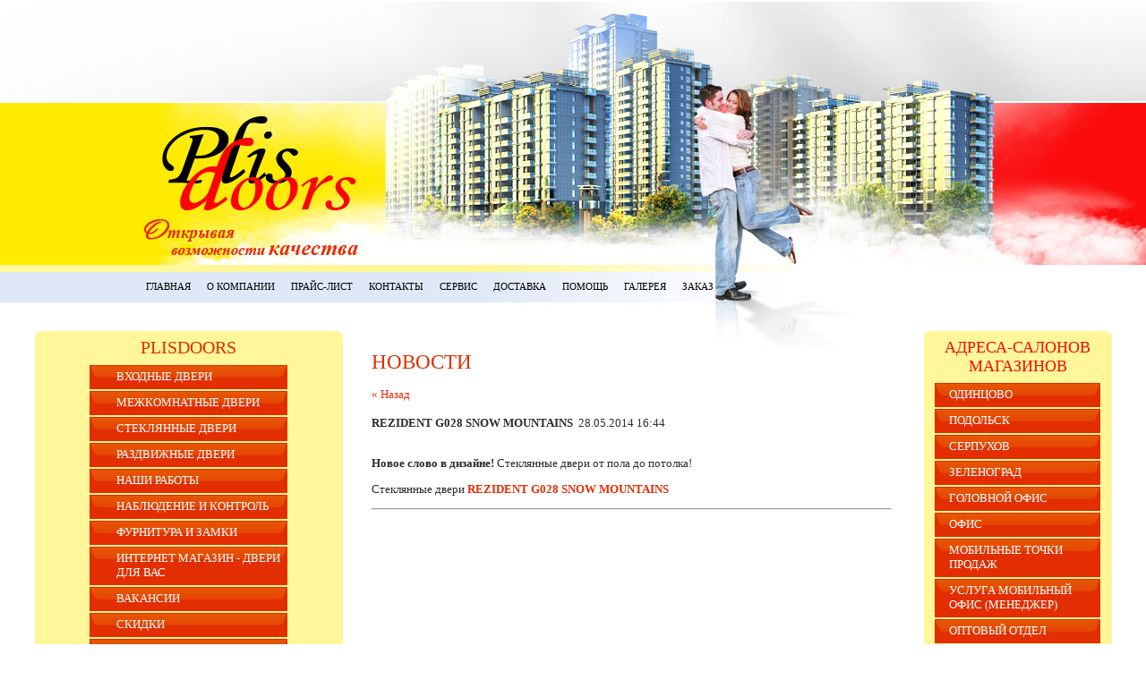

--- FILE ---
content_type: text/html; charset=utf-8
request_url: https://plisdoor.ru/news?view=1735811
body_size: 10115
content:
<html>
<head>
<meta name="robots" content="index,follow">
<meta http-equiv="Content-Type" content="text/html; charset=UTF-8">
<meta name="description" content="Новости">
<meta name="keywords" content="Новости">
<meta name="robots" content="all">
<title>Новости</title>
<!-- assets.top -->
<meta property="og:image" content="https://plisdoor.ru/d/img_9010.jpg">
<meta name="twitter:image" content="https://plisdoor.ru/d/img_9010.jpg">
<meta property="og:image:width" content="350">
<meta property="og:image:height" content="350">
<meta property="og:type" content="website">
<meta property="og:url" content="https://plisdoor.ru/news">
<meta property="og:site_name" content="ПлисДоорс - качественные Входные и Межкомнатные Двери">
<meta property="fb:admins" content="https://vk.com/plisdoors">
<meta property="vk:app_id" content="https://vk.com/plisdoors">
<meta name="twitter:card" content="summary">
<!-- /assets.top -->

<link href="/t/v4/images/styles.css" rel="stylesheet" type="text/css">
<meta name="yandex-verification" content="6372a22bcb063c69" />
<meta name="yandex-verification" content="118bd7c16a4267a0" />
<meta name="google-site-verification" content="kSZj1_tKwkr_Gww_unJUuo3ryGIQoS91gFGRiA3l1QY" />
<link rel='stylesheet' type='text/css' href='/shared/highslide-4.1.13/highslide.min.css'/>
<script type='text/javascript' src='/shared/highslide-4.1.13/highslide.packed.js'></script>
<script type='text/javascript'>
hs.graphicsDir = '/shared/highslide-4.1.13/graphics/';
hs.outlineType = null;
hs.showCredits = false;
hs.lang={cssDirection:'ltr',loadingText:'Загрузка...',loadingTitle:'Кликните чтобы отменить',focusTitle:'Нажмите чтобы перенести вперёд',fullExpandTitle:'Увеличить',fullExpandText:'Полноэкранный',previousText:'Предыдущий',previousTitle:'Назад (стрелка влево)',nextText:'Далее',nextTitle:'Далее (стрелка вправо)',moveTitle:'Передвинуть',moveText:'Передвинуть',closeText:'Закрыть',closeTitle:'Закрыть (Esc)',resizeTitle:'Восстановить размер',playText:'Слайд-шоу',playTitle:'Слайд-шоу (пробел)',pauseText:'Пауза',pauseTitle:'Приостановить слайд-шоу (пробел)',number:'Изображение %1/%2',restoreTitle:'Нажмите чтобы посмотреть картинку, используйте мышь для перетаскивания. Используйте клавиши вперёд и назад'};</script>

            <!-- 46b9544ffa2e5e73c3c971fe2ede35a5 -->
            <script src='/shared/s3/js/lang/ru.js'></script>
            <script src='/shared/s3/js/common.min.js'></script>
        <link rel='stylesheet' type='text/css' href='/shared/s3/css/calendar.css' /><link rel="icon" href="/favicon.ico" type="image/x-icon">
<link rel="canonical" href="https://plisdoor.ru/news">
</head>
<body id="color1">

<table width="100%" id="pic1" border="0" cellspacing="0" cellpadding="0">
  <tr>
    <td height="300" valign="top">&nbsp;</td>
  </tr>
  <tr>
    <td height="70" valign="top" style="padding:0 0 0 154px"><table width="0" border="0" cellspacing="0" cellpadding="0">
      <tr>
                <td align="center" class="menuOFF" onClick="document.location='/about'" onMouseOver="this.className='menuON'" onMouseOut="this.className='menuOFF'">
        <div class="vid1">
        <a href="/about">Главная</a>
        </div></td>
                <td align="center" class="menuOFF" onClick="document.location='/o-kompanii'" onMouseOver="this.className='menuON'" onMouseOut="this.className='menuOFF'">
        <div class="vid1">
        <a href="/o-kompanii">О компании</a>
        </div></td>
                <td align="center" class="menuOFF" onClick="document.location='http://www.plisdoors-shop.ru/'" onMouseOver="this.className='menuON'" onMouseOut="this.className='menuOFF'">
        <div class="vid1">
        <a href="http://www.plisdoors-shop.ru/">Прайс-лист</a>
        </div></td>
                <td align="center" class="menuOFF" onClick="document.location='/address'" onMouseOver="this.className='menuON'" onMouseOut="this.className='menuOFF'">
        <div class="vid1">
        <a href="/address">Контакты</a>
        </div></td>
                <td align="center" class="menuOFF" onClick="document.location='/servis1'" onMouseOver="this.className='menuON'" onMouseOut="this.className='menuOFF'">
        <div class="vid1">
        <a href="/servis1">Сервис</a>
        </div></td>
                <td align="center" class="menuOFF" onClick="document.location='/forum'" onMouseOver="this.className='menuON'" onMouseOut="this.className='menuOFF'">
        <div class="vid1">
        <a href="/forum">Доставка</a>
        </div></td>
                <td align="center" class="menuOFF" onClick="document.location='/vopros-otvet'" onMouseOver="this.className='menuON'" onMouseOut="this.className='menuOFF'">
        <div class="vid1">
        <a href="/vopros-otvet">Помощь</a>
        </div></td>
                <td align="center" class="menuOFF" onClick="document.location='/galereya'" onMouseOver="this.className='menuON'" onMouseOut="this.className='menuOFF'">
        <div class="vid1">
        <a href="/galereya">ГАЛЕРЕЯ</a>
        </div></td>
                <td align="center" class="menuOFF" onClick="document.location='/forma_zakaza'" onMouseOver="this.className='menuON'" onMouseOut="this.className='menuOFF'">
        <div class="vid1">
        <a href="/forma_zakaza">Заказ</a>
        </div></td>
              </tr>
    </table></td>
  </tr>
  <tr>
    <td align="center" valign="top" style="padding:0 0 17px 0"><table width="94%" border="0" cellspacing="0" cellpadding="0">
      <tr>
        <td width="264" valign="top"><table width="264" border="0" cellspacing="0" cellpadding="0">
          <tr>
            <td height="1" valign="top"><div class="menu_bg">
              <div align="center">
                <table width="221" border="0" cellspacing="0" cellpadding="0">
                  <tr>
                    <td height="38" align="center" style="padding:0" class="name">PLISDOORS</td>
                  </tr>
                               <tr>
                    <td class="menuOFF3" onClick="document.location='/vhodnye_dveri1'" onMouseOver="this.className='menuON3'" onMouseOut="this.className='menuOFF3'">
                    <div class="vid1">
                    <div class="vid2">
                    <a href="/vhodnye_dveri1">Входные двери</a>
                    </div> 
                    </div></td>
                  </tr>
                  <tr>
                    <td height="1"><img src="/t/v4/images/spacer.gif" width="1" height="2"></td>
                  </tr>                                      <tr>
                    <td class="menuOFF3" onClick="document.location='/mezhkomnatnye_dveri'" onMouseOver="this.className='menuON3'" onMouseOut="this.className='menuOFF3'">
                    <div class="vid1">
                    <div class="vid2">
                    <a href="/mezhkomnatnye_dveri">Межкомнатные двери</a>
                    </div> 
                    </div></td>
                  </tr>
                  <tr>
                    <td height="1"><img src="/t/v4/images/spacer.gif" width="1" height="2"></td>
                  </tr>                                      <tr>
                    <td class="menuOFF3" onClick="document.location='/steklyannye_dveri'" onMouseOver="this.className='menuON3'" onMouseOut="this.className='menuOFF3'">
                    <div class="vid1">
                    <div class="vid2">
                    <a href="/steklyannye_dveri">Стеклянные двери</a>
                    </div> 
                    </div></td>
                  </tr>
                  <tr>
                    <td height="1"><img src="/t/v4/images/spacer.gif" width="1" height="2"></td>
                  </tr>                                      <tr>
                    <td class="menuOFF3" onClick="document.location='/razdvizhnye_dveri'" onMouseOver="this.className='menuON3'" onMouseOut="this.className='menuOFF3'">
                    <div class="vid1">
                    <div class="vid2">
                    <a href="/razdvizhnye_dveri">Раздвижные двери</a>
                    </div> 
                    </div></td>
                  </tr>
                  <tr>
                    <td height="1"><img src="/t/v4/images/spacer.gif" width="1" height="2"></td>
                  </tr>                                      <tr>
                    <td class="menuOFF3" onClick="document.location='/nashi-raboty'" onMouseOver="this.className='menuON3'" onMouseOut="this.className='menuOFF3'">
                    <div class="vid1">
                    <div class="vid2">
                    <a href="/nashi-raboty">Наши работы</a>
                    </div> 
                    </div></td>
                  </tr>
                  <tr>
                    <td height="1"><img src="/t/v4/images/spacer.gif" width="1" height="2"></td>
                  </tr>                                      <tr>
                    <td class="menuOFF3" onClick="document.location='/nablyudenie-i-kontrol'" onMouseOver="this.className='menuON3'" onMouseOut="this.className='menuOFF3'">
                    <div class="vid1">
                    <div class="vid2">
                    <a href="/nablyudenie-i-kontrol">Наблюдение и контроль</a>
                    </div> 
                    </div></td>
                  </tr>
                  <tr>
                    <td height="1"><img src="/t/v4/images/spacer.gif" width="1" height="2"></td>
                  </tr>                                      <tr>
                    <td class="menuOFF3" onClick="document.location='/furnitura_i_zamki'" onMouseOver="this.className='menuON3'" onMouseOut="this.className='menuOFF3'">
                    <div class="vid1">
                    <div class="vid2">
                    <a href="/furnitura_i_zamki">Фурнитура и замки</a>
                    </div> 
                    </div></td>
                  </tr>
                  <tr>
                    <td height="1"><img src="/t/v4/images/spacer.gif" width="1" height="2"></td>
                  </tr>                                      <tr>
                    <td class="menuOFF3" onClick="document.location='https://plisdoors.ru/'" onMouseOver="this.className='menuON3'" onMouseOut="this.className='menuOFF3'">
                    <div class="vid1">
                    <div class="vid2">
                    <a href="https://plisdoors.ru/">Интернет МАГАЗИН - Двери для Вас</a>
                    </div> 
                    </div></td>
                  </tr>
                  <tr>
                    <td height="1"><img src="/t/v4/images/spacer.gif" width="1" height="2"></td>
                  </tr>                                      <tr>
                    <td class="menuOFF3" onClick="document.location='/vakansii'" onMouseOver="this.className='menuON3'" onMouseOut="this.className='menuOFF3'">
                    <div class="vid1">
                    <div class="vid2">
                    <a href="/vakansii">Вакансии</a>
                    </div> 
                    </div></td>
                  </tr>
                  <tr>
                    <td height="1"><img src="/t/v4/images/spacer.gif" width="1" height="2"></td>
                  </tr>                                      <tr>
                    <td class="menuOFF3" onClick="document.location='/skidki'" onMouseOver="this.className='menuON3'" onMouseOut="this.className='menuOFF3'">
                    <div class="vid1">
                    <div class="vid2">
                    <a href="/skidki">СКИДКИ</a>
                    </div> 
                    </div></td>
                  </tr>
                  <tr>
                    <td height="1"><img src="/t/v4/images/spacer.gif" width="1" height="2"></td>
                  </tr>                                      <tr>
                    <td class="menuOFF3" onClick="document.location='/poleznye-ssylki'" onMouseOver="this.className='menuON3'" onMouseOut="this.className='menuOFF3'">
                    <div class="vid1">
                    <div class="vid2">
                    <a href="/poleznye-ssylki">Полезные ссылки</a>
                    </div> 
                    </div></td>
                  </tr>
                  <tr>
                    <td height="1"><img src="/t/v4/images/spacer.gif" width="1" height="2"></td>
                  </tr>                                      <tr>
                    <td class="menuOFF3" onClick="document.location='/rasprodazha'" onMouseOver="this.className='menuON3'" onMouseOut="this.className='menuOFF3'">
                    <div class="vid1">
                    <div class="vid2">
                    <a href="/rasprodazha">Распродажа</a>
                    </div> 
                    </div></td>
                  </tr>
                  <tr>
                    <td height="1"><img src="/t/v4/images/spacer.gif" width="1" height="2"></td>
                  </tr>                                      <tr>
                    <td class="menuOFF3" onClick="document.location='/users'" onMouseOver="this.className='menuON3'" onMouseOut="this.className='menuOFF3'">
                    <div class="vid1">
                    <div class="vid2">
                    <a href="/users">Пользователи</a>
                    </div> 
                    </div></td>
                  </tr>
                  <tr>
                    <td height="1"><img src="/t/v4/images/spacer.gif" width="1" height="2"></td>
                  </tr>                                    </table>
              </div>
            </div>
            <div class="sea_bg">
              <div align="center"><form action="/search" method="GET" style="vertical-align:top">
<input name="search" type="text" class="inp" onBlur="this.value=this.value==''?'ключевое слово':this.value" onFocus="this.value=this.value=='ключевое слово'?'':this.value;" value="ключевое слово"/>
<input type="submit" class="formbutton" value="поиск" />
<re-captcha data-captcha="recaptcha"
     data-name="captcha"
     data-sitekey="6LddAuIZAAAAAAuuCT_s37EF11beyoreUVbJlVZM"
     data-lang="ru"
     data-rsize="invisible"
     data-type="image"
     data-theme="light"></re-captcha></form></div>
            </div>
            <div class="phone1">
              <div class="phone2">
                <div class="phone3">
                  <div class="phone4"><p align="center"><span style="font-size: 10pt;"><strong>НАШ ТЕЛЕФОН</strong><br /></span></p>
<span style="color: #ff0000;">
<p align="center"><span style="color: #0000ff;"><strong>(495) 225-25-43</strong><br /><strong>многоканальный</strong></span><span style="color: #3366ff;"></span></p>
<p align="center"><strong>E-mail: plisdoors@mail.ru</strong></p>
</span>
<p align="center">
<table border="0">
<tbody>
<tr>
<td><strong><a href="http://vk.com/club32972913"><strong><img title="Мы ВКонтакте" src="/thumb/2/09xWABEorgycEqHSdSF6UQ/r/d/vkontakte.jpg" alt="Мы ВКонтакте" border="0" width="100" height="31" /></strong></a></strong></td>
<td><strong><a href="http://vk.com/club32972913"><strong>&nbsp;&nbsp;&nbsp; ГК PLISDOORS<br />&nbsp;</strong></a></strong></td>
</tr>
</tbody>
</table>
</p></div>
                </div>
              </div>
            </div>
            </td>
          </tr>
          <tr>
            <td height="1" align="right" valign="top"><img src="/t/v4/images/phone2.gif" width="108" height="7"></td>
          </tr>
          <tr>
            <td valign="top">
            <div class="b1">
              <div class="b2">
                <div class="b3">
                  <table width="100%" class="b4" border="0" cellspacing="0" cellpadding="0">
                    <tr>
                      <td valign="top" class="b5"><h1 class="name">СПЕЦПРЕДЛОЖЕНИЯ</h1>
                        <p style="text-align: center;"><a href="/skidki">СКИДКИ</a></p>

<hr />
<p>Максимально возможные скидки Вы сможете получить, если при полном ремонте квартиры выберете <a href="/profillo-porte-max-bet-prise">межкомнатные двери PROFILO PORTE</a>.<br />
<em>Подробности по телефону 8-495-225-25-43.</em></p>

<hr />
<p><strong>Италия со скидкой !</strong></p>

<p>Установите <a href="/leganza">входные двери Leganza</a> за полцены!<br />
50% скидка* на установку стальных дверей при покупке в любой из наших торговых точек.<br />
___________________________<br />
*от монтажа производителя</p>

<hr />
<p><object bgcolor="#FFFFFF" classid="clsid:d27cdb6e-ae6d-11cf-96b8-444553540000" codebase="http://download.macromedia.com/pub/shockwave/cabs/flash/swflash.cab#version=6,0,40,0" height="90" id="plisdoors" width="270"><param name="quality" value="high" /><param name="src" value="/d/zetta.swf" /><param name="type" value="application/x-shockwave-flash" /><embed bgcolor="#FFFFFF" height="90" id="plisdoors" quality="high" src="/d/zetta.swf" type="application/x-shockwave-flash" width="270"></embed></object></p>

<hr />
<p style="text-align: center;"><a href="http://koester-doors.ru/" target="_blank"><img alt="present_koester_1" src="/thumb/2/uEMvINTe8VcuyGOgDaJA0A/r/d/present_koester_1.gif" style="border-width: 0;" title="" /></a></p>

<hr />
<div style="text-align: center;"><a href="http://plisdoorslock.ru/"><img alt="bannerlok" src="/thumb/2/B3cC3y8UTd8vhcLTnePbsg/r/d/bannerlok.jpg" style="border-width: 0;" title="" /> </a></div>
<!--
<p><a href="/specpredlozhenie_po_stal"><object id="plisdoors" width="270" height="75" classid="clsid:d27cdb6e-ae6d-11cf-96b8-444553540000" codebase="http://download.macromedia.com/pub/shockwave/cabs/flash/swflash.cab#version=6,0,40,0" bgcolor="#FFFFFF"><param name="quality" value="high" /><param name="src" value="/d/action_resident.swf" /><param name="type" value="application/x-shockwave-flash" /><embed id="plisdoors" width="270" height="75" type="application/x-shockwave-flash" src="/d/action_resident.swf" quality="high" bgcolor="#FFFFFF" /> </object></a></p>
--></td>
                    </tr>
                  </table>
                </div>
              </div>
            </div>
            <div class="b1">
              <div class="b2">
                <div class="b3">
                  <table width="100%" class="b4" border="0" cellspacing="0" cellpadding="0">
                    <tr>
                      <td valign="top" class="b5"><h1 class="name">Скидки</h1>
                        <div align="center"><span data-mce-mark="1" style="color: #ff0000;">СЕЗОННЫЕ СКИДКИ !!!</span></div>

<p><span style="color:#ffffff;"><span style="background-color:#3333cc;">с 03 февраля&nbsp; по 28 февраля 2024 г. скидки на стальные и межкомнатные двери:</span></span></p>

<p><strong><span style="background-color:#ff0000;">АКЦИЯ -&nbsp; ЗИМА&nbsp;&nbsp;2024</span></strong></p>

<hr />
<p>1. <strong>Входные - Двери Повышенной Безопасности&nbsp;</strong><br />
3 % (ДЛЯ НОВОСЁЛОВ) *<br />
5 % При покупке от 3-х дверей *<br />
7 % (ДЛЯ НОВОСЁЛОВ) При покупке от 3-х дверей *&nbsp;<br />
* - cкидки предоставляются при предоставлении <strong>купона</strong> и строго при заказе в розничной точке.</p>

<hr />
<p>2. &quot;НЕМАН&quot; 10 % - при заказе в салоне-магазине</p>

<hr />
<p>3. &quot;Межкомнатные двери&quot; 3% - При покупки любой стальной двери* - <strong>cкидки</strong> предоставляются при предоставлении купона&nbsp; и строго при заказе в розничной точке.</p>

<hr />
<p><a href="/f/kupon.doc"><img alt="kupon_icon" height="55" src="/thumb/2/YAzU7UrMVzznzbLM5YpX6w/r/d/kupon_icon.jpg" width="54" /></a><br />
<strong>Распечатай и Получи купон на скидку</strong></p>

<hr />
<p><span style="color: #0070c0;"><strong>*Специальная бонусная программа жителям города Одинцово, п. Власиха</strong></span></p>
<!--
<p>**Программа дополнительной лояльности для военнослужащих и членов их семей района КУЗНЕЧИКИ города ПОДОЛЬСКА</p>
-->

<p>С содержанием программ можно ознакомиться на сайте компании в разделе&nbsp;СКИДКИ</p></td>
                    </tr>
                  </table>
                </div>
              </div>
            </div>
            </td>
          </tr>
        </table></td>
        <td valign="top" class="body"><h1 class="tema">Новости</h1>
<!-- header 2009-04-27 11:34:13 bottom 2009-04-27 11:34:59 -->


<!-- header 2009-04-27 11:34:13 bottom 2009-09-16 13:04:12 -->

  
  
  <a href="#" onClick="document.location='/news'">&laquo; Назад</a><br><br>

 
  <div>
      <b>REZIDENT G028 SNOW MOUNTAINS</b>&nbsp;&nbsp;28.05.2014 16:44<br><br>
   <p><strong>Новое слово в дизайне!</strong> Стеклянные двери от пола до потолка!</p>
<p>Стеклянные двери <a href="/rezident-g028-snow-mountains"><strong>REZIDENT G028 SNOW MOUNTAINS</strong></a></p>
<hr />
   <br clear="all" />
  </div>

      




</td>
        <td width="210" valign="top"><table width="210" style="background:#fff799 url(/t/v4/images/b1_3.gif) bottom left no-repeat" border="0" cellspacing="0" cellpadding="0">
          <tr>
            <td valign="top" style="background:url(/t/v4/images/b1_1.gif) top left no-repeat"><div style="background:url(/t/v4/images/b1_2.gif) top right no-repeat; padding:0 12px 13px 12px" align="center"><table width="185" border="0" cellspacing="0" cellpadding="0">
                  <tr>
                    <td height="38" align="center" class="name2">Адреса-салонов магазинов</td>
                  </tr>
                                    <tr>
                    <td class="menuOFF4" onClick="document.location='/odincovo'" onMouseOver="this.className='menuON4'" onMouseOut="this.className='menuOFF4'">
                    <div class="vid1">
                    <div class="vid2">
                    <a href="/odincovo">Одинцово</a>
                    </div> 
                    </div></td>
                  </tr>
                  <tr>
                    <td height="1"><img src="/t/v4/images/spacer.gif" width="1" height="2"></td>
                  </tr>
                                    <tr>
                    <td class="menuOFF4" onClick="document.location='/podolsk'" onMouseOver="this.className='menuON4'" onMouseOut="this.className='menuOFF4'">
                    <div class="vid1">
                    <div class="vid2">
                    <a href="/podolsk">Подольск</a>
                    </div> 
                    </div></td>
                  </tr>
                  <tr>
                    <td height="1"><img src="/t/v4/images/spacer.gif" width="1" height="2"></td>
                  </tr>
                                    <tr>
                    <td class="menuOFF4" onClick="document.location='/serpuhov'" onMouseOver="this.className='menuON4'" onMouseOut="this.className='menuOFF4'">
                    <div class="vid1">
                    <div class="vid2">
                    <a href="/serpuhov">Серпухов</a>
                    </div> 
                    </div></td>
                  </tr>
                  <tr>
                    <td height="1"><img src="/t/v4/images/spacer.gif" width="1" height="2"></td>
                  </tr>
                                    <tr>
                    <td class="menuOFF4" onClick="document.location='/page2808'" onMouseOver="this.className='menuON4'" onMouseOut="this.className='menuOFF4'">
                    <div class="vid1">
                    <div class="vid2">
                    <a href="/page2808">Зеленоград</a>
                    </div> 
                    </div></td>
                  </tr>
                  <tr>
                    <td height="1"><img src="/t/v4/images/spacer.gif" width="1" height="2"></td>
                  </tr>
                                    <tr>
                    <td class="menuOFF4" onClick="document.location='/main_office'" onMouseOver="this.className='menuON4'" onMouseOut="this.className='menuOFF4'">
                    <div class="vid1">
                    <div class="vid2">
                    <a href="/main_office">Головной офис</a>
                    </div> 
                    </div></td>
                  </tr>
                  <tr>
                    <td height="1"><img src="/t/v4/images/spacer.gif" width="1" height="2"></td>
                  </tr>
                                    <tr>
                    <td class="menuOFF4" onClick="document.location='/office'" onMouseOver="this.className='menuON4'" onMouseOut="this.className='menuOFF4'">
                    <div class="vid1">
                    <div class="vid2">
                    <a href="/office">Офис</a>
                    </div> 
                    </div></td>
                  </tr>
                  <tr>
                    <td height="1"><img src="/t/v4/images/spacer.gif" width="1" height="2"></td>
                  </tr>
                                    <tr>
                    <td class="menuOFF4" onClick="document.location='/mobil'" onMouseOver="this.className='menuON4'" onMouseOut="this.className='menuOFF4'">
                    <div class="vid1">
                    <div class="vid2">
                    <a href="/mobil">Мобильные точки продаж</a>
                    </div> 
                    </div></td>
                  </tr>
                  <tr>
                    <td height="1"><img src="/t/v4/images/spacer.gif" width="1" height="2"></td>
                  </tr>
                                    <tr>
                    <td class="menuOFF4" onClick="document.location='/mobil_office'" onMouseOver="this.className='menuON4'" onMouseOut="this.className='menuOFF4'">
                    <div class="vid1">
                    <div class="vid2">
                    <a href="/mobil_office">УСЛУГА МОБИЛЬНЫЙ ОФИС (МЕНЕДЖЕР)</a>
                    </div> 
                    </div></td>
                  </tr>
                  <tr>
                    <td height="1"><img src="/t/v4/images/spacer.gif" width="1" height="2"></td>
                  </tr>
                                    <tr>
                    <td class="menuOFF4" onClick="document.location='/optoviy'" onMouseOver="this.className='menuON4'" onMouseOut="this.className='menuOFF4'">
                    <div class="vid1">
                    <div class="vid2">
                    <a href="/optoviy">Оптовый отдел</a>
                    </div> 
                    </div></td>
                  </tr>
                  <tr>
                    <td height="1"><img src="/t/v4/images/spacer.gif" width="1" height="2"></td>
                  </tr>
                                    <tr>
                    <td class="menuOFF4" onClick="document.location='/news'" onMouseOver="this.className='menuON4'" onMouseOut="this.className='menuOFF4'">
                    <div class="vid1">
                    <div class="vid2">
                    <a href="/news">Новости</a>
                    </div> 
                    </div></td>
                  </tr>
                  <tr>
                    <td height="1"><img src="/t/v4/images/spacer.gif" width="1" height="2"></td>
                  </tr>
                                  </table></div></td>
          </tr>
          <tr>
            <td height="1" valign="top" style="background:#FFFFFF"><img src="/t/v4/images/spacer.gif" width="210" height="4"></td>
          </tr>
          <tr>
            <td valign="top" style="background:url(/t/v4/images/b1_4.gif) bottom right no-repeat" class="news"><h1 class="name">Новости</h1>
            <p><span>&nbsp;&nbsp;01.02.2024&nbsp;&nbsp;</span> <p>Специальное предложении для новоселов&#x1f447;&#x1f3fb;</p>

<p>По промокоду #Маковского28 Вы получаете скидку 5 % на все услуги и 3 % на всю продукцию‼️&nbsp;</p>

<p>Объединяйтесь, будет еще выгоднее! При заказе:<br />
&#x1f534;2 входных дверей&ndash;скидка 5%&nbsp;<br />
&#x1f534;3 входных дверей&ndash;скидка 6%&nbsp;</p>

<p>☎️Консультация по телефонам:<br />
+7 (495) 764-39-55, &nbsp;+7 (495) 921-95-72,&nbsp;</p>

<p>&#x1f4de;WhatsApp &nbsp;+79859219572</p>

<p>&nbsp;</p></p>
<p><span>&nbsp;&nbsp;15.03.2022&nbsp;&nbsp;</span> <p>Компания&nbsp;<a href="/zetta">Зетта (Zetta)</a>&nbsp;прекратила свою работу.</p>

<p>Мы выпускаем аналоги дверей&nbsp;Зетта&nbsp;с улучшенными параметрами на своем производстве в городе&nbsp;Йошкар-Ола.</p>

<p>Посмотреть двери можно в нашем магазине по&nbsp;Адресу:&nbsp;Московская область,&nbsp;г. Одинцово,&nbsp;ул. Вокзальная д. 4,&nbsp; 3 этаж (вход в &nbsp;магазин&nbsp; за ТЦ &quot;Андромеда&quot; на ж/д площади, ж/д станции &quot;Одинцово&quot;)</p>

<p><a href="/odincovo">http://plisdoor.ru/odincovo</a></p>

<p>Больше информации по телефонам:&nbsp;+7&nbsp;(495) 764-39-55, +7&nbsp;(495) 225-25-43, +7&nbsp;(495) 921-95-72</p></p>
<p><span>&nbsp;&nbsp;19.03.2021&nbsp;&nbsp;</span> <p><strong>Распродажа элитных входных дверей СТАЛ&nbsp;</strong></p>

<p><span style="background-color:#3333cc;">Скидки до 50 %</span></p>

<p>&nbsp;</p></p>
<p><span>&nbsp;&nbsp;20.04.2017&nbsp;&nbsp;</span> <p><a href="/onixnews">
<p>Украшения дверей ОНИКС</p>
</a></p>
<p><strong>1. Капитель Фаберже <br /></strong></p>
<p><strong><strong>2. Новый рисунок заливного витража</strong></strong></p>
<hr /></p>
<p><span>&nbsp;&nbsp;20.04.2017&nbsp;&nbsp;</span> <p><strong>Бригадейра и другие...</strong></p>
<p>Новинки в <a href="/buldors">модельном ряде входных дверей Бульдорс.</a><br />Входные двери Бульдорс - доступная цена!</p>
<hr /></p>
<p align="right"><a href="/news">Архив новостей</a></p>

            </td>
          </tr>
        </table></td>
      </tr>
    </table></td>
  </tr>
  <tr>
    <td height="25" align="center" style="background-color:#dfe8f7;" valign="bottom"><table width="0" border="0" cellspacing="0" cellpadding="0">
      <tr>
                <td align="center" class="menuOFF2" onClick="document.location='/about'" onMouseOver="this.className='menuON2'" onMouseOut="this.className='menuOFF2'">
        <div class="vid1">
        <a href="/about">Главная</a>
        </div></td>
                <td align="center" class="menuOFF2" onClick="document.location='/o-kompanii'" onMouseOver="this.className='menuON2'" onMouseOut="this.className='menuOFF2'">
        <div class="vid1">
        <a href="/o-kompanii">О компании</a>
        </div></td>
                <td align="center" class="menuOFF2" onClick="document.location='http://www.plisdoors-shop.ru/'" onMouseOver="this.className='menuON2'" onMouseOut="this.className='menuOFF2'">
        <div class="vid1">
        <a href="http://www.plisdoors-shop.ru/">Прайс-лист</a>
        </div></td>
                <td align="center" class="menuOFF2" onClick="document.location='/address'" onMouseOver="this.className='menuON2'" onMouseOut="this.className='menuOFF2'">
        <div class="vid1">
        <a href="/address">Контакты</a>
        </div></td>
                <td align="center" class="menuOFF2" onClick="document.location='/servis1'" onMouseOver="this.className='menuON2'" onMouseOut="this.className='menuOFF2'">
        <div class="vid1">
        <a href="/servis1">Сервис</a>
        </div></td>
                <td align="center" class="menuOFF2" onClick="document.location='/forum'" onMouseOver="this.className='menuON2'" onMouseOut="this.className='menuOFF2'">
        <div class="vid1">
        <a href="/forum">Доставка</a>
        </div></td>
                <td align="center" class="menuOFF2" onClick="document.location='/vopros-otvet'" onMouseOver="this.className='menuON2'" onMouseOut="this.className='menuOFF2'">
        <div class="vid1">
        <a href="/vopros-otvet">Помощь</a>
        </div></td>
                <td align="center" class="menuOFF2" onClick="document.location='/galereya'" onMouseOver="this.className='menuON2'" onMouseOut="this.className='menuOFF2'">
        <div class="vid1">
        <a href="/galereya">ГАЛЕРЕЯ</a>
        </div></td>
                <td align="center" class="menuOFF2" onClick="document.location='/forma_zakaza'" onMouseOver="this.className='menuON2'" onMouseOut="this.className='menuOFF2'">
        <div class="vid1">
        <a href="/forma_zakaza">Заказ</a>
        </div></td>
              </tr>
    </table></td>
  </tr>
  <tr>
    <td height="95" valign="top" id="color2"><table width="100%" style="height:95px" border="0" cellspacing="0" cellpadding="0">
      <tr>
        <td style="padding:10px 80px 0 80px"><table width="100%" border="0" cellspacing="0" cellpadding="0">
          <tr>
            <td align="center" class="small"><!--LiveInternet counter--><script type="text/javascript"><!--
document.write("<a href='http://www.liveinternet.ru/click' "+
"target=_blank><img src='http://counter.yadro.ru/hit?t52.17;r"+
escape(document.referrer)+((typeof(screen)=="undefined")?"":
";s"+screen.width+"*"+screen.height+"*"+(screen.colorDepth?
screen.colorDepth:screen.pixelDepth))+";u"+escape(document.URL)+
";"+Math.random()+
"' alt='' title='LiveInternet: показано число просмотров и"+
" посетителей за 24 часа' "+
"border='0' width='88' height='31'><\/a>")
//--></script><!--/LiveInternet-->

<!--Rating@Mail.ru counter-->
<script language="javascript" type="text/javascript"><!--
d=document;var a='';a+=';r='+escape(d.referrer);js=10;//--></script>
<script language="javascript1.1" type="text/javascript"><!--
a+=';j='+navigator.javaEnabled();js=11;//--></script>
<script language="javascript1.2" type="text/javascript"><!--
s=screen;a+=';s='+s.width+'*'+s.height;
a+=';d='+(s.colorDepth?s.colorDepth:s.pixelDepth);js=12;//--></script>
<script language="javascript1.3" type="text/javascript"><!--
js=13;//--></script><script language="javascript" type="text/javascript"><!--
d.write('<a href="http://top.mail.ru/jump?from=1634047" target="_top">'+
'<img src="http://de.ce.b8.a1.top.mail.ru/counter?id=1634047;t=75;js='+js+
a+';rand='+Math.random()+'" alt="Рейтинг@Mail.ru" border="0" '+
'height="31" width="38"><\/a>');if(11<js)d.write('<'+'!-- ');//--></script>
<noscript><a target="_top" href="http://top.mail.ru/jump?from=1634047">
<img src="http://de.ce.b8.a1.top.mail.ru/counter?js=na;id=1634047;t=75" 
height="31" width="38" border="0" alt="Рейтинг@Mail.ru"></a></noscript>
<script language="javascript" type="text/javascript"><!--
if(11<js)d.write('--'+'>');//--></script>
<!--// Rating@Mail.ru counter-->


<!-- Yandex.Metrika counter -->
<script type="text/javascript" >
   (function(m,e,t,r,i,k,a){m[i]=m[i]||function(){(m[i].a=m[i].a||[]).push(arguments)};
   m[i].l=1*new Date();k=e.createElement(t),a=e.getElementsByTagName(t)[0],k.async=1,k.src=r,a.parentNode.insertBefore(k,a)})
   (window, document, "script", "https://mc.yandex.ru/metrika/tag.js", "ym");

   ym(52456129, "init", {
        id:52456129,
        clickmap:true,
        trackLinks:true,
        accurateTrackBounce:true,
        webvisor:true
   });
</script>
<noscript><div><img src="https://mc.yandex.ru/watch/52456129" style="position:absolute; left:-9999px;" alt="" /></div></noscript>
<!-- /Yandex.Metrika counter -->


<!-- Yandex.Metrika counter -->
<script type="text/javascript" >
   (function(m,e,t,r,i,k,a){m[i]=m[i]||function(){(m[i].a=m[i].a||[]).push(arguments)};
   m[i].l=1*new Date();
   for (var j = 0; j < document.scripts.length; j++) {if (document.scripts[j].src === r) { return; }}
   k=e.createElement(t),a=e.getElementsByTagName(t)[0],k.async=1,k.src=r,a.parentNode.insertBefore(k,a)})
   (window, document, "script", "https://mc.yandex.ru/metrika/tag.js", "ym");

   ym(96341296, "init", {
        clickmap:true,
        trackLinks:true,
        accurateTrackBounce:true,
        webvisor:true,
        ecommerce:"dataLayer"
   });
</script>
<noscript><div><img src="https://mc.yandex.ru/watch/96341296" style="position:absolute; left:-9999px;" 
alt="" /></div></noscript>


<a href="https://webmaster.yandex.ru/siteinfo/?site=https://plisdoor.ru"><img width="88" height="31" alt="" border="0" src="https://yandex.ru/cycounter?https://plisdoor.ru&theme=light&lang=ru"/></a>


<!-- /Yandex.Metrika counter -->
<!--__INFO2025-12-13 00:54:05INFO__-->
</td>
            <td class="blok_bot">Использование материалов с сайта <br />возможно только с разрешения администрации</td>
            <td align="center"><table width="0" border="0" cellspacing="0" cellpadding="0">
                <tr>
                  <td width="1"><img src="/t/v4/images/tel.gif" width="46" height="40"></td>
                  <td class="tel"><div align="center"><strong>НАШ ТЕЛЕФОН</strong>:<br />(495)225-25-43<br />(многоканальный)</div>
<p align="center">E-mail: plisdoors@mail.ru</p></td>
                </tr>
            </table></td>
            <td align="right"><span class="copyright">&copy; 2009 ГК Plis Doors<br>
              <span style='font-size:14px;' class='copyright'><!--noindex--><span style="text-decoration:underline; cursor: pointer;" onclick="javascript:window.open('https://megagr'+'oup.ru/?utm_referrer='+location.hostname)" class="copyright">Создание сайта и поддержка.</span><!--/noindex--></span></span></td>
            <td width="1" align="center"><img src="/t/v4/images/mega.gif" width="54" height="36"></td>
          </tr>
<tr></tr>
        </table></td>
      </tr>
      <tr>
        <td height="10" align="center">&nbsp;</td>
      </tr>
    </table></td>
  </tr>
</table>


<!-- assets.bottom -->
<!-- </noscript></script></style> -->
<script src="/my/s3/js/site.min.js?1765522578" ></script>
<script src="/my/s3/js/site/defender.min.js?1765522578" ></script>
<script src="https://cp.onicon.ru/loader/543f105b72d22cd2580000b5.js" data-auto async></script>
<!-- Yandex.Metrika counter -->
<script type="text/javascript">
    (function(m,e,t,r,i,k,a){
        m[i]=m[i]||function(){(m[i].a=m[i].a||[]).push(arguments)};
        m[i].l=1*new Date();
        k=e.createElement(t),a=e.getElementsByTagName(t)[0],k.async=1,k.src=r,a.parentNode.insertBefore(k,a)
    })(window, document,'script','//mc.yandex.ru/metrika/tag.js', 'ym')

    ym(52467940, 'init', {accurateTrackBounce:true, trackLinks:true, webvisor:true, clickmap:true, params: {__ym: {isFromApi: 'yesIsFromApi'}}});
</script>
<noscript><div><img src="https://mc.yandex.ru/watch/52467940" style="position:absolute; left:-9999px;" alt="" /></div></noscript>
<!-- /Yandex.Metrika counter -->
<script >/*<![CDATA[*/
var megacounter_key="dc3dee3544cb01cd22e805a5887c916d";
(function(d){
    var s = d.createElement("script");
    s.src = "//counter.megagroup.ru/loader.js?"+new Date().getTime();
    s.async = true;
    d.getElementsByTagName("head")[0].appendChild(s);
})(document);
/*]]>*/</script>
<script >/*<![CDATA[*/
$ite.start({"sid":69999,"vid":70261,"aid":5297,"stid":4,"cp":21,"active":true,"domain":"plisdoor.ru","lang":"ru","trusted":false,"debug":false,"captcha":3,"onetap":[{"provider":"vkontakte","provider_id":"51972761","code_verifier":"UzzNm2YQTOwYNOUIQWW254UwWU0YTzMTNDwEEzMNjNJ"}]});
/*]]>*/</script>
<!-- /assets.bottom -->
</body>
</html>

--- FILE ---
content_type: text/css
request_url: https://plisdoor.ru/t/v4/images/styles.css
body_size: 2637
content:
@charset "utf-8";
/* CSS Document */

#color1 {background:#FFFFFF url(top.gif) top repeat-x}
#pic1 {background:url(pic1.jpg) top left no-repeat; height:100%}
#color2 { background-color:#fff799;}

a              { color:#e22e00; text-decoration: none }
a:hover        { color:#e22e00; text-decoration:underline }
a img          { border-color:#000000; }

h1,h2,h3,h4,h5,h6 {color:#e22e00; padding:0px; margin: 0px; font-family:Tahoma}
h1 { font-size: 150%; font-weight:normal;}
h2 { font-size: 130%; font-weight:normal;}
h3 { font-size: 120%; font-weight:normal;}
h4 { font-size: 110%; font-weight:normal;}
h5 { font-size: 100%;  font-weight:normal;}
h6 { font-size: 87%;  font-weight:normal;} 


.submenu { font:12px Arial, Helvetica, sans-serif; color:#E22E00; padding:3px 3px 3px 0}
 
form {margin:0px}
td.search {padding: 0 0 0 20}


h1.tema          {
	color:#e22e00;
	font-family:Tahoma;
	font-size:23px;
	text-transform:uppercase;
	font-weight:normal;
	padding:0px 0px 0px 0px;
	margin:0px 0px 15px 0px;	
}

body, table, td {
	font-family:Tahoma;
	font-size:11px;
	color:#000000;
	margin:0px;
	padding:0px;
}

.body          {
	font-family:Tahoma;
	font-size:13px;
	color:#2b2d2c;
	padding:22px 36px 60px 32px;
	margin:0px;
}

.name {
	font-family:Tahoma;
	font-size:20px;
	color:#e22e00;
	text-transform:uppercase;
	margin:0px;
	padding:10px 0 10px 0;
	text-align:center;
}

.name2 {
	font-family:Tahoma;
	font-size:18px;
	color:#fb0b0c;
	text-transform:uppercase;
	margin:0px;
	padding:8px 0 8px 0;
	text-align:center;
}

.news          {
	font-family:Tahoma;
	font-size:11px;	
	color:#818181;
	padding:10px 20px 50px 20px;
}
.news p {margin:3px}
.news span {color:#FFFFFF; background-color:#e22e00; line-height:17px}

.tel {font-family:Tahoma; font-size:11px; color:#ff0000;}
.tel a {text-decoration:none; color:#ff0000}
.tel a:hover {text-decoration:underline; color:#ff0000}
.tel span {color:#000000}
.tel span.span {font-size:15px; color:#ff0000}
.tel span.span span {font-size:18px; color:#ff0000}

.blok_bot {font-family:Tahoma; font-size:11px; color:#b2ac6b; padding:0 0 0 18px}

div.phone1 {background:#fff799 url(b1_1.gif) top left no-repeat; margin:0px; padding:0px}
div.phone2 {background:url(b1_2.gif) top right no-repeat; margin:0px; padding:0px}
div.phone3 {background:url(b1_3.gif) bottom left no-repeat; margin:0px; padding:0px}
div.phone4 {background:url(phone1.gif) bottom right no-repeat; margin:0px; padding:24px 22px 36px 22px; font-family:Tahoma; font-size:11px; color:#000000}
div.phone4 span {font-size:15px; color:#ff0000}
div.phone4 span span {font-size:18px; color:#ff0000}

div.b1 {background:#fff799 url(b1_1.gif) top left no-repeat; margin:0px 0px 5px 0px; padding:0px}
div.b2 {background:url(b1_2.gif) top right no-repeat; margin:0px; padding:0px}
div.b3 {background:url(b1_3.gif) bottom left no-repeat; margin:0px; padding:0px}
.b4 {background:url(b1_4.gif) bottom right no-repeat; margin:0px; padding:0px;}
.b5 {margin:0px; padding:0 22px 30px 22px; font-family:Tahoma; font-size:11px; color:#626262}

.menu_bg {background:#fff799 url(b1_1.gif) top left no-repeat; margin:0 0 4px 0}
.menu_bg div {background:url(b1_2.gif) top right no-repeat; padding:0 20px 7px 20px}

.sea_bg {background:#fff799 url(b1_3.gif) bottom left no-repeat; margin:0 0 7px 0}
.sea_bg div {background:url(b1_4.gif) bottom right no-repeat; padding:16px 10px}

.formbutton{
cursor:pointer;
border:0;
color:#FFFFFF;
padding:0 0 3px 0;
background:#e22e00 url(push_bg.gif) repeat-x left top;
height:25px;
width:54px;
vertical-align:middle;
margin:0 0 0 0;
//margin:0 0 -1 0;
//padding:0 0 1px 0;
}

.inp {
width:165px; 
border:1px solid #d1d1d1; 
height:25px; 
font-size:12px;
vertical-align:top;
padding:1px 5px 0 5px;
//padding:3px 5px 0 5px;
margin:0;
}

td.menuOFF {
	background-color:transparent;
	font-family:Tahoma;
	font-size:11px;
	font-weight:normal;
	text-transform:uppercase;	
	text-decoration:none;
	padding: 0px 0px 0px 0px;
	cursor:pointer;
}
td.menuOFF div.vid1 a, td.menuOFF div.vid1 a:hover {color:#000000; text-decoration:none;}
td.menuOFF div.vid1 { 
	padding:14px 9px 10px 9px;
}

td.menuON {
	background-color:transparent;
	font-family:Tahoma;
	font-size:11px;
	font-weight:normal;
	text-transform:uppercase;	
	text-decoration:none;
	padding: 0px 0px 0px 0px;
	background:#faf7a9 url(menu2_over1.gif) bottom left no-repeat;
	cursor:pointer;
}
td.menuON div.vid1 a, td.menuON div.vid1 a:hover {color:#000000; text-decoration:none;}
td.menuON div.vid1 {
	padding:14px 9px 10px 9px; background:url(menu2_over2.gif) bottom right no-repeat;
  }

td.menuOFF2 {
	background-color:transparent;
	font-family:Tahoma;
	font-size:11px;
	font-weight:normal;
	text-transform:none;	
	text-decoration:none;
	padding: 0px 0px 0px 0px;
	cursor:pointer;
}
td.menuOFF2 div.vid1 a, td.menuOFF2 div.vid1 a:hover {color:#7f7f7f; text-decoration:none;}
td.menuOFF2 div.vid1 { 
	padding:5px 9px 7px 9px;
}

td.menuON2 {
	background-color:transparent;
	font-family:Tahoma;
	font-size:11px;
	font-weight:normal;
	text-transform:none;	
	text-decoration:none;
	padding: 0px 0px 0px 0px;
	background:#fff799 url(menu3_over1.gif) top left no-repeat;
	cursor:pointer;
}
td.menuON2 div.vid1 a, td.menuON2 div.vid1 a:hover {color:#7f7b4c; text-decoration:none;}
td.menuON2 div.vid1 {
	padding:5px 9px 7px 9px; background:url(menu3_over2.gif) top right no-repeat;
  }

td.menuOFF3 {
	background-color:transparent;
	font-family:Tahoma;
	font-size:13px;
	font-weight:normal;
	text-transform:uppercase;	
	text-decoration:none;
	padding: 0px 0px 0px 0px;
	background:#e22e00 url(menu_.gif) top repeat-x;
	cursor:pointer;
}
td.menuOFF3 div.vid1 { 
	padding:0px 0px 0px 0px; background:url(menu_1.gif) top left no-repeat;
}
td.menuOFF3 div.vid2 a, td.menuOFF3 div.vid2 a:hover {color:#FFFFFF; text-decoration:none;}
td.menuOFF3 div.vid2 { 
	padding:5px 4px 6px 30px; background:url(menu_2.gif) top right no-repeat;
}

td.menuON3 {
	background-color:transparent;
	font-family:Tahoma;
	font-size:13px;
	font-weight:normal;
	text-transform:uppercase;	
	text-decoration:none;
	padding: 0px 0px 0px 0px;
	background:#e22e00 url(menu_.gif) top repeat-x;
	cursor:pointer;
}
td.menuON3 div.vid1 {
	padding:0px 0px 0px 0px; background:url(menu_1.gif) top left no-repeat;
  }
td.menuON3 div.vid2 a, td.menuON3 div.vid2 a:hover {color:#FFFFFF; text-decoration:underline;}
td.menuON3 div.vid2 {
	padding:5px 4px 6px 30px; background:url(menu_2.gif) top right no-repeat;
  }

td.menuOFF4 {
	background-color:transparent;
	font-family:Tahoma;
	font-size:13px;
	font-weight:normal;
	text-transform:uppercase;	
	text-decoration:none;
	padding: 0px 0px 0px 0px;
	background:#e22e00 url(menu_.gif) top repeat-x;
	cursor:pointer;
}
td.menuOFF4 div.vid1 { 
	padding:0px 0px 0px 0px; background:url(menu_1.gif) top left no-repeat;
}
td.menuOFF4 div.vid2 a, td.menuOFF4 div.vid2 a:hover {color:#FFFFFF; text-decoration:none;}
td.menuOFF4 div.vid2 { 
	padding:5px 4px 6px 16px; background:url(menu_2.gif) top right no-repeat;
}

td.menuON4 {
	background-color:transparent;
	font-family:Tahoma;
	font-size:13px;
	font-weight:normal;
	text-transform:uppercase;	
	text-decoration:none;
	padding: 0px 0px 0px 0px;
	background:#e22e00 url(menu_.gif) top repeat-x;
	cursor:pointer;
}
td.menuON4 div.vid1 {
	padding:0px 0px 0px 0px; background:url(menu_1.gif) top left no-repeat;
  }
td.menuON4 div.vid2 a, td.menuON4 div.vid2 a:hover {color:#FFFFFF; text-decoration:underline;}
td.menuON4 div.vid2 {
	padding:5px 4px 6px 16px; background:url(menu_2.gif) top right no-repeat;
  }

.copyright     { font-family: Arial; font-size: 11px; color: #9b9b9b; }
span.copyright     { font-family: Arial; font-size: 11px; color: #9b9b9b; }
span.copyright a    { font-family: Arial; font-size: 11px; color: #e90505; }
span.copyright a:hover   { font-family: Arial; font-size: 11px; color: #e90505; }

.tit          {
	font-family: Tahoma;
	font-size: 9px;
	font-weight:bold;	
	color: #9b9b9b;
}

.tit  {color: #9b9b9b;text-decoration:none}
.tit:hover{color: #9b9b9b;text-decoration:none}

.small         { 
			font-family: Arial;
			font-size: 11px;	
			color: #9b9b9b;				
}

.thumb   {color: #333333; }

table.table1   { font-size:12px; border-collapse: collapse; font-family: Tahoma; color: #2b2d2c }
table.table1 td { padding: 4px; border: 1px solid #2b2d2c; color:#2b2d2c}
table.table0 { font-size:12px; border-collapse: collapse; font-family: Tahoma; color: #2b2d2c}
table.table0 td { padding: 4px; border-width: 0px solid #2b2d2c; color:#2b2d2c }

/* */

td.shop-column1 { width: 70%; padding-right: 10px; font-size:11px; }
td.shop-column2 { width: 30%; }

h2.shop-product-title { font-size: 18px; font-weight: bold; }

/* SHOP CART */

div.shop-cart { text-align: right; font-size: 10px; text-transform: uppercase; margin-bottom: 20px; }
a.shop-cart { font-size:10px; font-family: tahoma; font-weight: bold; text-decoration: none; text-transform: uppercase;}
a.shop-cart:hover { font-size:10px; font-family: tahoma; font-weight: bold; text-decoration: underline; text-transform: uppercase;}

/* SHOP PATH */

div.shop-path { text-align: left; font-size: 10px; text-transform: uppercase; margin-bottom: 10px; }
a.shop-path { font-size:10px; font-family: tahoma; font-weight: bold; text-decoration: none; text-transform: uppercase;}
a.shop-path:hover { font-size:10px; font-family: tahoma; font-weight: bold; text-decoration: underline; text-transform: uppercase;}

/* SHOP FOLDERS */

div.shop-folders { }
div.shop-folders-title { color:#000000;font-weight:bold;padding:5px;background-color:#e0e0e0; }
div.shop-folders-body { padding: 15px; font-size: 11px; }
a.shop-folder { font-size:10px; font-family: tahoma; font-weight: bold; text-decoration: none; text-transform: uppercase;}
a.shop-folder:hover { font-size:10px; font-family: tahoma; font-weight: bold; text-decoration: underline; text-transform: uppercase;}

/* SHOP PRODUCT LIST */

table.shop-products { font-size:11px; border-collapse: collapse; border-bottom: 1px solid #cccccc;  }
table.shop-products td { padding:5px; border-right: 1px solid #cccccc; border-left: 1px solid #cccccc;}
td.product-th { padding:5px; background-color: #cccccc; font-weight: bold; color: #000000; text-align: center; }
td.product-tb { padding:5px; border-top: 1px solid #cccccc; text-align: right; }

div.shop-add-to-cart { padding:5px; }
span.shop-remove-from-cart { cursor: pointer; color: #cc0000; text-decoration: underline; }
span.shop-remove-from-cart:hover { cursor: pointer; color: #000000; text-decoration: underline; }

/* SHOP PRODUCT LIST STAGE */

table.stage { font-size:11px; }
td.stage-title { text-transform:uppercase; background-color:#cccccc; padding:7px; }
td.stage-image { padding: 5px; text-align:center; }
td.stage-body { padding: 10px; }


/* SHOP PRODUCT FORMS */

input.number { border:1px solid #cccccc; }
input.shop-add-to-cart { }
form.nomargin { margin: 0px;}

/* SHOP PRODUCT MISC */

#shop-added { display:none; z-index:10000; padding:5px; border:1px solid gray; position:absolute; left:0px; top: -20px; background-color:#FFFFCC;font-size:11px;font-family: verdana; }



ul.boxes {
	color: #cccccc;
	margin: 0px 0px 0px 5px;
	padding: 0px 0px 0px 10px;
}

ul.boxes li { margin-bottom: 5px; }
ul.boxes li:hover { margin-bottom: 5px; }
.g-img--gallery-album {
	margin-right: 17px !important;
}

--- FILE ---
content_type: text/javascript
request_url: https://counter.megagroup.ru/dc3dee3544cb01cd22e805a5887c916d.js?r=&s=1280*720*24&u=https%3A%2F%2Fplisdoor.ru%2Fnews%3Fview%3D1735811&t=%D0%9D%D0%BE%D0%B2%D0%BE%D1%81%D1%82%D0%B8&fv=0,0&en=1&rld=0&fr=0&callback=_sntnl1765656283334&1765656283334
body_size: 93
content:
//:1
_sntnl1765656283334({date:"Sat, 13 Dec 2025 20:04:43 GMT", res:"1"})